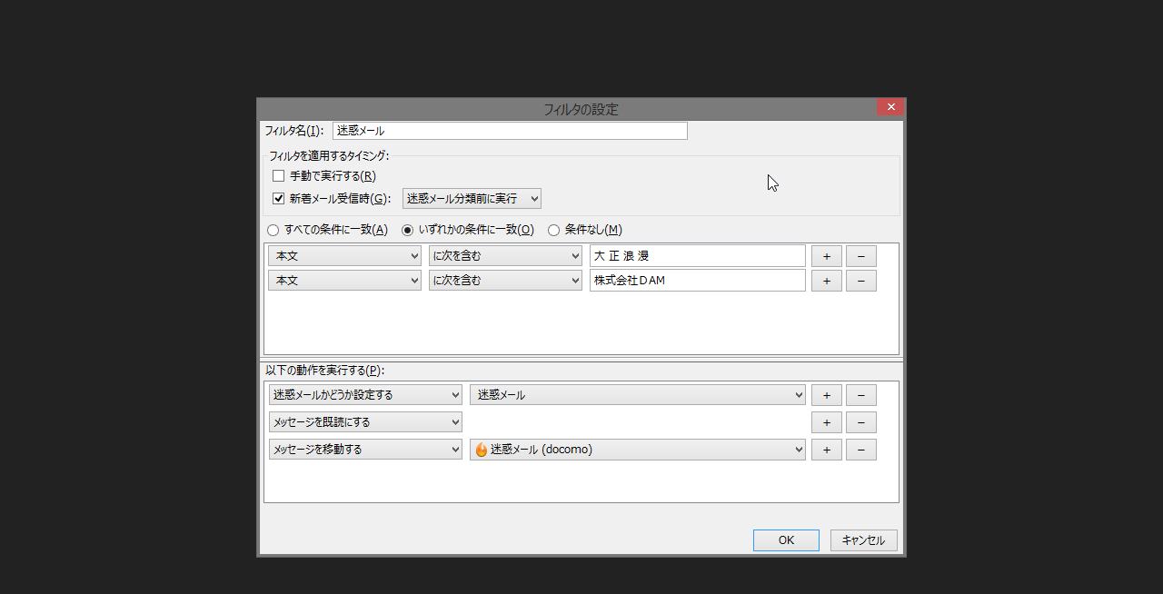

--- FILE ---
content_type: text/html
request_url: https://kaeruz.up.seesaa.net/image/imgview.html?https://lh4.googleusercontent.com/-398VLips1Ac/VQ5Jq3MGf8I/AAAAAAAALRA/wuf1_oaQ1GM/s2048/tb07-1.png
body_size: 249
content:
<html>

<head>
<style type="text/css">

body {
  margin: 0;
  padding: 0;
  color: #363636;
  font-size: 90%;
  line-height: 1.6;
  background: #222222;
}

img{
  position: absolute;
  top: 0;
  bottom: 0;
  left: 0;
  right: 0;
  margin: auto;
  max-width: 100%;
  max-height: 100%;
}
</style>
</head>


<body >
<SCRIPT LANGUAGE="JAVASCRIPT">
<!--

var varstr = location.search.substring(1);

var imgsrc = "<img src=\"" + varstr + "\"/>";

document.write( imgsrc );
//-->
</SCRIPT>
</body>
</html>
